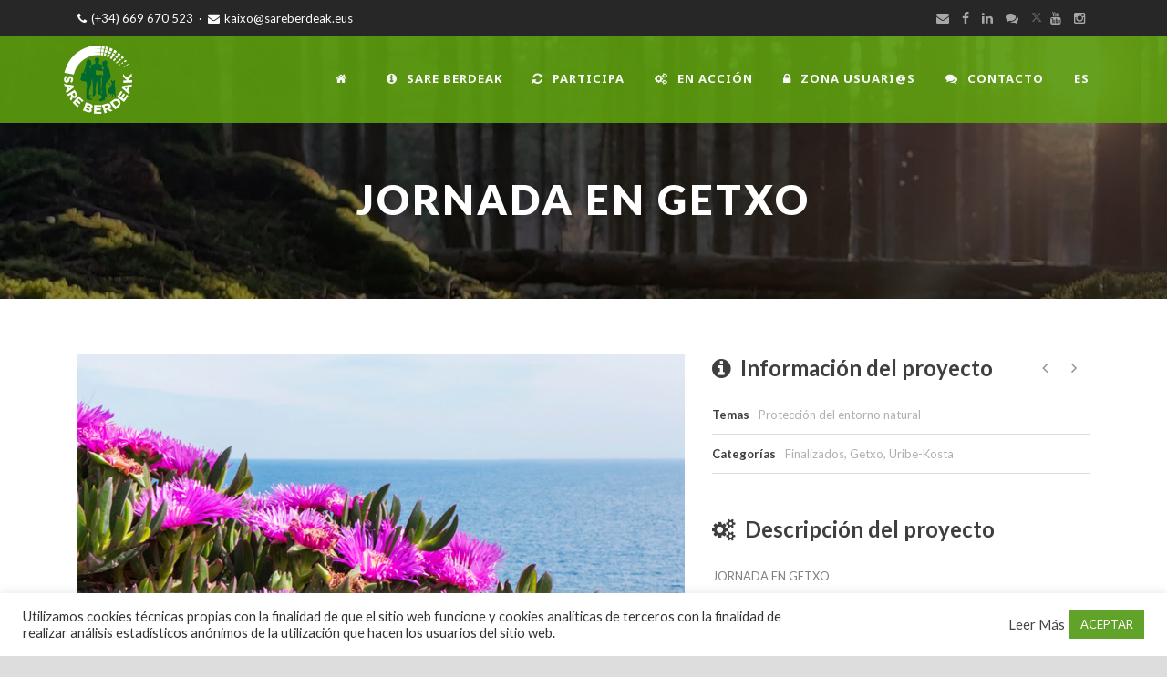

--- FILE ---
content_type: text/html; charset=UTF-8
request_url: https://www.sareberdeak.eus/proyectos_listado/jornada-en-getxo/
body_size: 17510
content:
<!DOCTYPE html>
<!--[if IE 7]><html class="ie ie7 ltie8 ltie9" lang="es-ES"><![endif]-->
<!--[if IE 8]><html class="ie ie8 ltie9" lang="es-ES"><![endif]-->
<!--[if !(IE 7) | !(IE 8)  ]><!-->
<html lang="es-ES">
<!--<![endif]-->

<head>
	<meta charset="UTF-8" />
	<meta name="viewport" content="initial-scale=1.0" />	
		
	<link rel="pingback" href="https://www.sareberdeak.eus/xmlrpc.php" />
	<title>JORNADA EN GETXO &#8211; Sare Berdeak</title>
<meta name='robots' content='max-image-preview:large' />
	<style>img:is([sizes="auto" i], [sizes^="auto," i]) { contain-intrinsic-size: 3000px 1500px }</style>
	<link rel="alternate" href="https://www.sareberdeak.eus/proyectos_listado/jornada-en-getxo/" hreflang="es" />
<link rel="alternate" href="https://www.sareberdeak.eus/eu/proyectos_listado/jardunaldia-getxon/" hreflang="eu" />
<link rel='dns-prefetch' href='//maps.google.com' />
<link rel='dns-prefetch' href='//fonts.googleapis.com' />
<link rel="alternate" type="application/rss+xml" title="Sare Berdeak &raquo; Feed" href="https://www.sareberdeak.eus/feed/" />
<link rel="alternate" type="application/rss+xml" title="Sare Berdeak &raquo; Feed de los comentarios" href="https://www.sareberdeak.eus/comments/feed/" />
<link rel="alternate" type="application/rss+xml" title="Sare Berdeak &raquo; Comentario JORNADA EN GETXO del feed" href="https://www.sareberdeak.eus/proyectos_listado/jornada-en-getxo/feed/" />
<script type="text/javascript">
/* <![CDATA[ */
window._wpemojiSettings = {"baseUrl":"https:\/\/s.w.org\/images\/core\/emoji\/16.0.1\/72x72\/","ext":".png","svgUrl":"https:\/\/s.w.org\/images\/core\/emoji\/16.0.1\/svg\/","svgExt":".svg","source":{"concatemoji":"https:\/\/www.sareberdeak.eus\/wp-includes\/js\/wp-emoji-release.min.js?ver=6.8.3"}};
/*! This file is auto-generated */
!function(s,n){var o,i,e;function c(e){try{var t={supportTests:e,timestamp:(new Date).valueOf()};sessionStorage.setItem(o,JSON.stringify(t))}catch(e){}}function p(e,t,n){e.clearRect(0,0,e.canvas.width,e.canvas.height),e.fillText(t,0,0);var t=new Uint32Array(e.getImageData(0,0,e.canvas.width,e.canvas.height).data),a=(e.clearRect(0,0,e.canvas.width,e.canvas.height),e.fillText(n,0,0),new Uint32Array(e.getImageData(0,0,e.canvas.width,e.canvas.height).data));return t.every(function(e,t){return e===a[t]})}function u(e,t){e.clearRect(0,0,e.canvas.width,e.canvas.height),e.fillText(t,0,0);for(var n=e.getImageData(16,16,1,1),a=0;a<n.data.length;a++)if(0!==n.data[a])return!1;return!0}function f(e,t,n,a){switch(t){case"flag":return n(e,"\ud83c\udff3\ufe0f\u200d\u26a7\ufe0f","\ud83c\udff3\ufe0f\u200b\u26a7\ufe0f")?!1:!n(e,"\ud83c\udde8\ud83c\uddf6","\ud83c\udde8\u200b\ud83c\uddf6")&&!n(e,"\ud83c\udff4\udb40\udc67\udb40\udc62\udb40\udc65\udb40\udc6e\udb40\udc67\udb40\udc7f","\ud83c\udff4\u200b\udb40\udc67\u200b\udb40\udc62\u200b\udb40\udc65\u200b\udb40\udc6e\u200b\udb40\udc67\u200b\udb40\udc7f");case"emoji":return!a(e,"\ud83e\udedf")}return!1}function g(e,t,n,a){var r="undefined"!=typeof WorkerGlobalScope&&self instanceof WorkerGlobalScope?new OffscreenCanvas(300,150):s.createElement("canvas"),o=r.getContext("2d",{willReadFrequently:!0}),i=(o.textBaseline="top",o.font="600 32px Arial",{});return e.forEach(function(e){i[e]=t(o,e,n,a)}),i}function t(e){var t=s.createElement("script");t.src=e,t.defer=!0,s.head.appendChild(t)}"undefined"!=typeof Promise&&(o="wpEmojiSettingsSupports",i=["flag","emoji"],n.supports={everything:!0,everythingExceptFlag:!0},e=new Promise(function(e){s.addEventListener("DOMContentLoaded",e,{once:!0})}),new Promise(function(t){var n=function(){try{var e=JSON.parse(sessionStorage.getItem(o));if("object"==typeof e&&"number"==typeof e.timestamp&&(new Date).valueOf()<e.timestamp+604800&&"object"==typeof e.supportTests)return e.supportTests}catch(e){}return null}();if(!n){if("undefined"!=typeof Worker&&"undefined"!=typeof OffscreenCanvas&&"undefined"!=typeof URL&&URL.createObjectURL&&"undefined"!=typeof Blob)try{var e="postMessage("+g.toString()+"("+[JSON.stringify(i),f.toString(),p.toString(),u.toString()].join(",")+"));",a=new Blob([e],{type:"text/javascript"}),r=new Worker(URL.createObjectURL(a),{name:"wpTestEmojiSupports"});return void(r.onmessage=function(e){c(n=e.data),r.terminate(),t(n)})}catch(e){}c(n=g(i,f,p,u))}t(n)}).then(function(e){for(var t in e)n.supports[t]=e[t],n.supports.everything=n.supports.everything&&n.supports[t],"flag"!==t&&(n.supports.everythingExceptFlag=n.supports.everythingExceptFlag&&n.supports[t]);n.supports.everythingExceptFlag=n.supports.everythingExceptFlag&&!n.supports.flag,n.DOMReady=!1,n.readyCallback=function(){n.DOMReady=!0}}).then(function(){return e}).then(function(){var e;n.supports.everything||(n.readyCallback(),(e=n.source||{}).concatemoji?t(e.concatemoji):e.wpemoji&&e.twemoji&&(t(e.twemoji),t(e.wpemoji)))}))}((window,document),window._wpemojiSettings);
/* ]]> */
</script>
<style id='wp-emoji-styles-inline-css' type='text/css'>

	img.wp-smiley, img.emoji {
		display: inline !important;
		border: none !important;
		box-shadow: none !important;
		height: 1em !important;
		width: 1em !important;
		margin: 0 0.07em !important;
		vertical-align: -0.1em !important;
		background: none !important;
		padding: 0 !important;
	}
</style>
<link rel='stylesheet' id='wp-block-library-css' href='https://www.sareberdeak.eus/wp-includes/css/dist/block-library/style.min.css?ver=6.8.3' type='text/css' media='all' />
<style id='classic-theme-styles-inline-css' type='text/css'>
/*! This file is auto-generated */
.wp-block-button__link{color:#fff;background-color:#32373c;border-radius:9999px;box-shadow:none;text-decoration:none;padding:calc(.667em + 2px) calc(1.333em + 2px);font-size:1.125em}.wp-block-file__button{background:#32373c;color:#fff;text-decoration:none}
</style>
<style id='global-styles-inline-css' type='text/css'>
:root{--wp--preset--aspect-ratio--square: 1;--wp--preset--aspect-ratio--4-3: 4/3;--wp--preset--aspect-ratio--3-4: 3/4;--wp--preset--aspect-ratio--3-2: 3/2;--wp--preset--aspect-ratio--2-3: 2/3;--wp--preset--aspect-ratio--16-9: 16/9;--wp--preset--aspect-ratio--9-16: 9/16;--wp--preset--color--black: #000000;--wp--preset--color--cyan-bluish-gray: #abb8c3;--wp--preset--color--white: #ffffff;--wp--preset--color--pale-pink: #f78da7;--wp--preset--color--vivid-red: #cf2e2e;--wp--preset--color--luminous-vivid-orange: #ff6900;--wp--preset--color--luminous-vivid-amber: #fcb900;--wp--preset--color--light-green-cyan: #7bdcb5;--wp--preset--color--vivid-green-cyan: #00d084;--wp--preset--color--pale-cyan-blue: #8ed1fc;--wp--preset--color--vivid-cyan-blue: #0693e3;--wp--preset--color--vivid-purple: #9b51e0;--wp--preset--gradient--vivid-cyan-blue-to-vivid-purple: linear-gradient(135deg,rgba(6,147,227,1) 0%,rgb(155,81,224) 100%);--wp--preset--gradient--light-green-cyan-to-vivid-green-cyan: linear-gradient(135deg,rgb(122,220,180) 0%,rgb(0,208,130) 100%);--wp--preset--gradient--luminous-vivid-amber-to-luminous-vivid-orange: linear-gradient(135deg,rgba(252,185,0,1) 0%,rgba(255,105,0,1) 100%);--wp--preset--gradient--luminous-vivid-orange-to-vivid-red: linear-gradient(135deg,rgba(255,105,0,1) 0%,rgb(207,46,46) 100%);--wp--preset--gradient--very-light-gray-to-cyan-bluish-gray: linear-gradient(135deg,rgb(238,238,238) 0%,rgb(169,184,195) 100%);--wp--preset--gradient--cool-to-warm-spectrum: linear-gradient(135deg,rgb(74,234,220) 0%,rgb(151,120,209) 20%,rgb(207,42,186) 40%,rgb(238,44,130) 60%,rgb(251,105,98) 80%,rgb(254,248,76) 100%);--wp--preset--gradient--blush-light-purple: linear-gradient(135deg,rgb(255,206,236) 0%,rgb(152,150,240) 100%);--wp--preset--gradient--blush-bordeaux: linear-gradient(135deg,rgb(254,205,165) 0%,rgb(254,45,45) 50%,rgb(107,0,62) 100%);--wp--preset--gradient--luminous-dusk: linear-gradient(135deg,rgb(255,203,112) 0%,rgb(199,81,192) 50%,rgb(65,88,208) 100%);--wp--preset--gradient--pale-ocean: linear-gradient(135deg,rgb(255,245,203) 0%,rgb(182,227,212) 50%,rgb(51,167,181) 100%);--wp--preset--gradient--electric-grass: linear-gradient(135deg,rgb(202,248,128) 0%,rgb(113,206,126) 100%);--wp--preset--gradient--midnight: linear-gradient(135deg,rgb(2,3,129) 0%,rgb(40,116,252) 100%);--wp--preset--font-size--small: 13px;--wp--preset--font-size--medium: 20px;--wp--preset--font-size--large: 36px;--wp--preset--font-size--x-large: 42px;--wp--preset--spacing--20: 0.44rem;--wp--preset--spacing--30: 0.67rem;--wp--preset--spacing--40: 1rem;--wp--preset--spacing--50: 1.5rem;--wp--preset--spacing--60: 2.25rem;--wp--preset--spacing--70: 3.38rem;--wp--preset--spacing--80: 5.06rem;--wp--preset--shadow--natural: 6px 6px 9px rgba(0, 0, 0, 0.2);--wp--preset--shadow--deep: 12px 12px 50px rgba(0, 0, 0, 0.4);--wp--preset--shadow--sharp: 6px 6px 0px rgba(0, 0, 0, 0.2);--wp--preset--shadow--outlined: 6px 6px 0px -3px rgba(255, 255, 255, 1), 6px 6px rgba(0, 0, 0, 1);--wp--preset--shadow--crisp: 6px 6px 0px rgba(0, 0, 0, 1);}:where(.is-layout-flex){gap: 0.5em;}:where(.is-layout-grid){gap: 0.5em;}body .is-layout-flex{display: flex;}.is-layout-flex{flex-wrap: wrap;align-items: center;}.is-layout-flex > :is(*, div){margin: 0;}body .is-layout-grid{display: grid;}.is-layout-grid > :is(*, div){margin: 0;}:where(.wp-block-columns.is-layout-flex){gap: 2em;}:where(.wp-block-columns.is-layout-grid){gap: 2em;}:where(.wp-block-post-template.is-layout-flex){gap: 1.25em;}:where(.wp-block-post-template.is-layout-grid){gap: 1.25em;}.has-black-color{color: var(--wp--preset--color--black) !important;}.has-cyan-bluish-gray-color{color: var(--wp--preset--color--cyan-bluish-gray) !important;}.has-white-color{color: var(--wp--preset--color--white) !important;}.has-pale-pink-color{color: var(--wp--preset--color--pale-pink) !important;}.has-vivid-red-color{color: var(--wp--preset--color--vivid-red) !important;}.has-luminous-vivid-orange-color{color: var(--wp--preset--color--luminous-vivid-orange) !important;}.has-luminous-vivid-amber-color{color: var(--wp--preset--color--luminous-vivid-amber) !important;}.has-light-green-cyan-color{color: var(--wp--preset--color--light-green-cyan) !important;}.has-vivid-green-cyan-color{color: var(--wp--preset--color--vivid-green-cyan) !important;}.has-pale-cyan-blue-color{color: var(--wp--preset--color--pale-cyan-blue) !important;}.has-vivid-cyan-blue-color{color: var(--wp--preset--color--vivid-cyan-blue) !important;}.has-vivid-purple-color{color: var(--wp--preset--color--vivid-purple) !important;}.has-black-background-color{background-color: var(--wp--preset--color--black) !important;}.has-cyan-bluish-gray-background-color{background-color: var(--wp--preset--color--cyan-bluish-gray) !important;}.has-white-background-color{background-color: var(--wp--preset--color--white) !important;}.has-pale-pink-background-color{background-color: var(--wp--preset--color--pale-pink) !important;}.has-vivid-red-background-color{background-color: var(--wp--preset--color--vivid-red) !important;}.has-luminous-vivid-orange-background-color{background-color: var(--wp--preset--color--luminous-vivid-orange) !important;}.has-luminous-vivid-amber-background-color{background-color: var(--wp--preset--color--luminous-vivid-amber) !important;}.has-light-green-cyan-background-color{background-color: var(--wp--preset--color--light-green-cyan) !important;}.has-vivid-green-cyan-background-color{background-color: var(--wp--preset--color--vivid-green-cyan) !important;}.has-pale-cyan-blue-background-color{background-color: var(--wp--preset--color--pale-cyan-blue) !important;}.has-vivid-cyan-blue-background-color{background-color: var(--wp--preset--color--vivid-cyan-blue) !important;}.has-vivid-purple-background-color{background-color: var(--wp--preset--color--vivid-purple) !important;}.has-black-border-color{border-color: var(--wp--preset--color--black) !important;}.has-cyan-bluish-gray-border-color{border-color: var(--wp--preset--color--cyan-bluish-gray) !important;}.has-white-border-color{border-color: var(--wp--preset--color--white) !important;}.has-pale-pink-border-color{border-color: var(--wp--preset--color--pale-pink) !important;}.has-vivid-red-border-color{border-color: var(--wp--preset--color--vivid-red) !important;}.has-luminous-vivid-orange-border-color{border-color: var(--wp--preset--color--luminous-vivid-orange) !important;}.has-luminous-vivid-amber-border-color{border-color: var(--wp--preset--color--luminous-vivid-amber) !important;}.has-light-green-cyan-border-color{border-color: var(--wp--preset--color--light-green-cyan) !important;}.has-vivid-green-cyan-border-color{border-color: var(--wp--preset--color--vivid-green-cyan) !important;}.has-pale-cyan-blue-border-color{border-color: var(--wp--preset--color--pale-cyan-blue) !important;}.has-vivid-cyan-blue-border-color{border-color: var(--wp--preset--color--vivid-cyan-blue) !important;}.has-vivid-purple-border-color{border-color: var(--wp--preset--color--vivid-purple) !important;}.has-vivid-cyan-blue-to-vivid-purple-gradient-background{background: var(--wp--preset--gradient--vivid-cyan-blue-to-vivid-purple) !important;}.has-light-green-cyan-to-vivid-green-cyan-gradient-background{background: var(--wp--preset--gradient--light-green-cyan-to-vivid-green-cyan) !important;}.has-luminous-vivid-amber-to-luminous-vivid-orange-gradient-background{background: var(--wp--preset--gradient--luminous-vivid-amber-to-luminous-vivid-orange) !important;}.has-luminous-vivid-orange-to-vivid-red-gradient-background{background: var(--wp--preset--gradient--luminous-vivid-orange-to-vivid-red) !important;}.has-very-light-gray-to-cyan-bluish-gray-gradient-background{background: var(--wp--preset--gradient--very-light-gray-to-cyan-bluish-gray) !important;}.has-cool-to-warm-spectrum-gradient-background{background: var(--wp--preset--gradient--cool-to-warm-spectrum) !important;}.has-blush-light-purple-gradient-background{background: var(--wp--preset--gradient--blush-light-purple) !important;}.has-blush-bordeaux-gradient-background{background: var(--wp--preset--gradient--blush-bordeaux) !important;}.has-luminous-dusk-gradient-background{background: var(--wp--preset--gradient--luminous-dusk) !important;}.has-pale-ocean-gradient-background{background: var(--wp--preset--gradient--pale-ocean) !important;}.has-electric-grass-gradient-background{background: var(--wp--preset--gradient--electric-grass) !important;}.has-midnight-gradient-background{background: var(--wp--preset--gradient--midnight) !important;}.has-small-font-size{font-size: var(--wp--preset--font-size--small) !important;}.has-medium-font-size{font-size: var(--wp--preset--font-size--medium) !important;}.has-large-font-size{font-size: var(--wp--preset--font-size--large) !important;}.has-x-large-font-size{font-size: var(--wp--preset--font-size--x-large) !important;}
:where(.wp-block-post-template.is-layout-flex){gap: 1.25em;}:where(.wp-block-post-template.is-layout-grid){gap: 1.25em;}
:where(.wp-block-columns.is-layout-flex){gap: 2em;}:where(.wp-block-columns.is-layout-grid){gap: 2em;}
:root :where(.wp-block-pullquote){font-size: 1.5em;line-height: 1.6;}
</style>
<link rel='stylesheet' id='contact-form-7-css' href='https://www.sareberdeak.eus/wp-content/plugins/contact-form-7/includes/css/styles.css?ver=6.1.2' type='text/css' media='all' />
<link rel='stylesheet' id='cookie-law-info-css' href='https://www.sareberdeak.eus/wp-content/plugins/cookie-law-info/legacy/public/css/cookie-law-info-public.css?ver=3.3.5' type='text/css' media='all' />
<link rel='stylesheet' id='cookie-law-info-gdpr-css' href='https://www.sareberdeak.eus/wp-content/plugins/cookie-law-info/legacy/public/css/cookie-law-info-gdpr.css?ver=3.3.5' type='text/css' media='all' />
<link rel='stylesheet' id='scroll-top-css-css' href='https://www.sareberdeak.eus/wp-content/plugins/scroll-top/assets/css/scroll-top.css?ver=1.5.5' type='text/css' media='all' />
<link rel='stylesheet' id='theme-my-login-css' href='https://www.sareberdeak.eus/wp-content/plugins/theme-my-login/assets/styles/theme-my-login.min.css?ver=7.1.14' type='text/css' media='all' />
<link rel='stylesheet' id='wpgmp-frontend-css' href='https://www.sareberdeak.eus/wp-content/plugins/wp-google-map-plugin/assets/css/wpgmp_all_frontend.css?ver=4.8.5' type='text/css' media='all' />
<link rel='stylesheet' id='hide-admin-bar-based-on-user-roles-css' href='https://www.sareberdeak.eus/wp-content/plugins/hide-admin-bar-based-on-user-roles/public/css/hide-admin-bar-based-on-user-roles-public.css?ver=6.0.4' type='text/css' media='all' />
<link rel='stylesheet' id='style-css' href='https://www.sareberdeak.eus/wp-content/themes/greennature/style.css?ver=6.8.3' type='text/css' media='all' />
<link rel='stylesheet' id='Lato-google-font-css' href='https://fonts.googleapis.com/css?family=Lato%3A100%2C100italic%2C300%2C300italic%2Cregular%2Citalic%2C700%2C700italic%2C900%2C900italic&#038;subset=latin&#038;ver=6.8.3' type='text/css' media='all' />
<link rel='stylesheet' id='Noto-Sans-google-font-css' href='https://fonts.googleapis.com/css?family=Noto+Sans%3Aregular%2Citalic%2C700%2C700italic&#038;subset=greek%2Ccyrillic-ext%2Ccyrillic%2Clatin%2Clatin-ext%2Cvietnamese%2Cgreek-ext&#038;ver=6.8.3' type='text/css' media='all' />
<link rel='stylesheet' id='Merriweather-google-font-css' href='https://fonts.googleapis.com/css?family=Merriweather%3A300%2C300italic%2Cregular%2Citalic%2C700%2C700italic%2C900%2C900italic&#038;subset=latin%2Clatin-ext&#038;ver=6.8.3' type='text/css' media='all' />
<link rel='stylesheet' id='Mystery-Quest-google-font-css' href='https://fonts.googleapis.com/css?family=Mystery+Quest%3Aregular&#038;subset=latin%2Clatin-ext&#038;ver=6.8.3' type='text/css' media='all' />
<link rel='stylesheet' id='superfish-css' href='https://www.sareberdeak.eus/wp-content/themes/greennature/plugins/superfish/css/superfish.css?ver=6.8.3' type='text/css' media='all' />
<link rel='stylesheet' id='dlmenu-css' href='https://www.sareberdeak.eus/wp-content/themes/greennature/plugins/dl-menu/component.css?ver=6.8.3' type='text/css' media='all' />
<link rel='stylesheet' id='font-awesome-css' href='https://www.sareberdeak.eus/wp-content/themes/greennature/plugins/font-awesome-new/css/font-awesome.min.css?ver=6.8.3' type='text/css' media='all' />
<link rel='stylesheet' id='elegant-font-css' href='https://www.sareberdeak.eus/wp-content/themes/greennature/plugins/elegant-font/style.css?ver=6.8.3' type='text/css' media='all' />
<link rel='stylesheet' id='jquery-fancybox-css' href='https://www.sareberdeak.eus/wp-content/themes/greennature/plugins/fancybox/jquery.fancybox.css?ver=6.8.3' type='text/css' media='all' />
<link rel='stylesheet' id='greennature-flexslider-css' href='https://www.sareberdeak.eus/wp-content/themes/greennature/plugins/flexslider/flexslider.css?ver=6.8.3' type='text/css' media='all' />
<link rel='stylesheet' id='style-responsive-css' href='https://www.sareberdeak.eus/wp-content/themes/greennature/stylesheet/style-responsive.css?ver=6.8.3' type='text/css' media='all' />
<link rel='stylesheet' id='style-custom-css' href='https://www.sareberdeak.eus/wp-content/themes/greennature/stylesheet/style-custom.css?ver=6.8.3' type='text/css' media='all' />
<link rel='stylesheet' id='newsletter-css' href='https://www.sareberdeak.eus/wp-content/plugins/newsletter/style.css?ver=9.0.2' type='text/css' media='all' />
<link rel='stylesheet' id='ms-main-css' href='https://www.sareberdeak.eus/wp-content/plugins/masterslider/public/assets/css/masterslider.main.css?ver=3.7.12' type='text/css' media='all' />
<link rel='stylesheet' id='ms-custom-css' href='https://www.sareberdeak.eus/wp-content/uploads/masterslider/custom.css?ver=7.5' type='text/css' media='all' />
<script type="text/javascript" src="https://www.sareberdeak.eus/wp-includes/js/jquery/jquery.min.js?ver=3.7.1" id="jquery-core-js"></script>
<script type="text/javascript" src="https://www.sareberdeak.eus/wp-includes/js/jquery/jquery-migrate.min.js?ver=3.4.1" id="jquery-migrate-js"></script>
<script type="text/javascript" id="cookie-law-info-js-extra">
/* <![CDATA[ */
var Cli_Data = {"nn_cookie_ids":[],"cookielist":[],"non_necessary_cookies":[],"ccpaEnabled":"","ccpaRegionBased":"","ccpaBarEnabled":"","strictlyEnabled":["necessary","obligatoire"],"ccpaType":"gdpr","js_blocking":"1","custom_integration":"","triggerDomRefresh":"","secure_cookies":""};
var cli_cookiebar_settings = {"animate_speed_hide":"500","animate_speed_show":"500","background":"#FFF","border":"#b1a6a6c2","border_on":"","button_1_button_colour":"#61a229","button_1_button_hover":"#4e8221","button_1_link_colour":"#fff","button_1_as_button":"1","button_1_new_win":"","button_2_button_colour":"#333","button_2_button_hover":"#292929","button_2_link_colour":"#444","button_2_as_button":"","button_2_hidebar":"","button_3_button_colour":"#3566bb","button_3_button_hover":"#2a5296","button_3_link_colour":"#fff","button_3_as_button":"1","button_3_new_win":"","button_4_button_colour":"#000","button_4_button_hover":"#000000","button_4_link_colour":"#333333","button_4_as_button":"","button_7_button_colour":"#61a229","button_7_button_hover":"#4e8221","button_7_link_colour":"#fff","button_7_as_button":"1","button_7_new_win":"","font_family":"inherit","header_fix":"","notify_animate_hide":"1","notify_animate_show":"","notify_div_id":"#cookie-law-info-bar","notify_position_horizontal":"right","notify_position_vertical":"bottom","scroll_close":"","scroll_close_reload":"","accept_close_reload":"","reject_close_reload":"","showagain_tab":"","showagain_background":"#fff","showagain_border":"#000","showagain_div_id":"#cookie-law-info-again","showagain_x_position":"100px","text":"#333333","show_once_yn":"","show_once":"10000","logging_on":"","as_popup":"","popup_overlay":"1","bar_heading_text":"","cookie_bar_as":"banner","popup_showagain_position":"bottom-right","widget_position":"left"};
var log_object = {"ajax_url":"https:\/\/www.sareberdeak.eus\/wp-admin\/admin-ajax.php"};
/* ]]> */
</script>
<script type="text/javascript" src="https://www.sareberdeak.eus/wp-content/plugins/cookie-law-info/legacy/public/js/cookie-law-info-public.js?ver=3.3.5" id="cookie-law-info-js"></script>
<script type="text/javascript" src="https://www.sareberdeak.eus/wp-content/plugins/hide-admin-bar-based-on-user-roles/public/js/hide-admin-bar-based-on-user-roles-public.js?ver=6.0.4" id="hide-admin-bar-based-on-user-roles-js"></script>
<script type="text/javascript" src="https://www.sareberdeak.eus/wp-content/themes/greennature/my-front-js.js?ver=6.8.3" id="project_selects-js"></script>
<link rel="https://api.w.org/" href="https://www.sareberdeak.eus/wp-json/" /><link rel="EditURI" type="application/rsd+xml" title="RSD" href="https://www.sareberdeak.eus/xmlrpc.php?rsd" />
<meta name="generator" content="WordPress 6.8.3" />
<link rel="canonical" href="https://www.sareberdeak.eus/proyectos_listado/jornada-en-getxo/" />
<link rel='shortlink' href='https://www.sareberdeak.eus/?p=9434' />
<link rel="alternate" title="oEmbed (JSON)" type="application/json+oembed" href="https://www.sareberdeak.eus/wp-json/oembed/1.0/embed?url=https%3A%2F%2Fwww.sareberdeak.eus%2Fproyectos_listado%2Fjornada-en-getxo%2F" />
<link rel="alternate" title="oEmbed (XML)" type="text/xml+oembed" href="https://www.sareberdeak.eus/wp-json/oembed/1.0/embed?url=https%3A%2F%2Fwww.sareberdeak.eus%2Fproyectos_listado%2Fjornada-en-getxo%2F&#038;format=xml" />
<script>var ms_grabbing_curosr='https://www.sareberdeak.eus/wp-content/plugins/masterslider/public/assets/css/common/grabbing.cur',ms_grab_curosr='https://www.sareberdeak.eus/wp-content/plugins/masterslider/public/assets/css/common/grab.cur';</script>
<meta name="generator" content="MasterSlider 3.7.12 - Responsive Touch Image Slider" />
<!-- Scroll To Top -->
<style id="scrolltop-custom-style">
		#scrollUp {border-radius:50%;opacity:0.7;bottom:20px;right:20px;background:#8c8c8c;;}
		#scrollUp:hover{opacity:1;}
        .top-icon{stroke:#ffffff;}
        @media (max-width: 567px) { #scrollUp { display: none !important; } };
		.scroll-top i { margin-right: 0px !important; }
		</style>
<!-- End Scroll Top - https://wordpress.org/plugins/scroll-top/ -->
<!-- load the script for older ie version -->
<!--[if lt IE 9]>
<script src="https://www.sareberdeak.eus/wp-content/themes/greennature/javascript/html5.js" type="text/javascript"></script>
<script src="https://www.sareberdeak.eus/wp-content/themes/greennature/plugins/easy-pie-chart/excanvas.js" type="text/javascript"></script>
<![endif]-->
<style type="text/css">.recentcomments a{display:inline !important;padding:0 !important;margin:0 !important;}</style><link rel="icon" href="https://www.sareberdeak.eus/wp-content/uploads/2021/03/cropped-icon-32x32.png" sizes="32x32" />
<link rel="icon" href="https://www.sareberdeak.eus/wp-content/uploads/2021/03/cropped-icon-192x192.png" sizes="192x192" />
<link rel="apple-touch-icon" href="https://www.sareberdeak.eus/wp-content/uploads/2021/03/cropped-icon-180x180.png" />
<meta name="msapplication-TileImage" content="https://www.sareberdeak.eus/wp-content/uploads/2021/03/cropped-icon-270x270.png" />
		<style type="text/css" id="wp-custom-css">
			.top-social-wrapper .social-icon a {
	color: #fcfcfc !important;
}

#titulo-newsletter h3 {
       color: #ffffff !important;
}

#fullwidth-bck {
       background-size: cover !important;
}


#fullwidth-bck2 {
       background-size: cover !important;
}

.wpcf7-select {
       border: none;
       background-color: #f5f5f5;
       color: #797979;
       padding: 16px;
}

.column-service-title {
      color: #3f3f3f;
}

.column-service-icon i {
      color: #3f3f3f !important;
}

.column-service-icon {
      width: 26px;
      height: 26px;
      font-size: 21px !important;
      padding: 10px;
      line-height: 20px !important;
      text-align: center;
      margin: 0px auto;
      border: 1px solid #333333;
      -moz-border-radius: 50%;
      -webkit-border-radius: 50%;
      border-radius: 50%;
}

.tml .tml-field {
   height: 16px;
   padding: 19px 19px;
   width: 100%;
   font-size: 13px;
}

.tml-button {
appearance: none;
background-color: rgb(93, 194, 105);
border-bottom-color: rgb(75, 158, 85);
border-bottom-left-radius: 3px;
border-bottom-right-radius: 3px;
border-bottom-style: none;
border-bottom-width: 0px;
border-image-outset: 0;
border-image-repeat: stretch;
border-image-slice: 100%;
border-image-source: none;
border-image-width: 1;
border-left-color: rgb(75, 158, 85);
border-left-style: none;
border-left-width: 0px;
border-right-color: rgb(75, 158, 85);
border-right-style: none;
border-right-width: 0px;
border-top-color: rgb(75, 158, 85);
border-top-left-radius: 3px;
border-top-right-radius: 3px;
border-top-style: none;
border-top-width: 0px;
color: rgb(255, 255, 255);
cursor: pointer;
display: inline-block;
font-family: "Lato";
font-size: 13px;
font-weight: 800;
letter-spacing: 2px;
line-height: normal;
margin-bottom: 15px;
margin-left: 0px;
margin-right: 15px;
margin-top: 0px;
outline-color: rgb(255, 255, 255);
outline-style: none;
outline-width: 0px;
padding-bottom: 20px;
padding-left: 20px;
padding-right: 20px;
padding-top: 20px;
text-transform: uppercase;
vertical-align: middle;
width: 100%;
}

#temas_home .greennature-box-with-icon-item {
    min-height: 140px;
}

#temas_landing .greennature-box-with-icon-item {
    min-height: 250px;
}

.greennature-process-icon {
    border-color: #5dc269 !important;
}

.greennature-process-icon i {
    color: #5dc269 !important;
}

.greennature-classic-portfolio .portfolio-thumbnail img {
    height: 300px;
}

.portfolio-destacado {
	background: #f5f5f5;
	padding-right: 0px !important;
	border-radius: 5px;
	color: rgb(88, 88, 88);
	-webkit-box-shadow: 3px 3px 5px 0px rgba(0,0,0,0.25);
	-moz-box-shadow: 3px 3px 5px 0px rgba(0,0,0,0.25);
	box-shadow: 3px 3px 5px 0px rgba(0,0,0,0.25);
}

.portfolio-destacado .portfolio-classic-content {
	padding: 0px 20px 10px 20px;
}


.boton-destacado {
	margin: 0px !important;
	padding: 5px !important;
	color: #ffffff !important;
}

.fa-stumbleupon::before {
  content: "\f086" !important;
}		</style>
		</head>

<body class="wp-singular portfolio-template-default single single-portfolio postid-9434 wp-theme-greennature _masterslider _msp_version_3.7.12">
<div class="body-wrapper  float-menu" data-home="https://www.sareberdeak.eus/" >
		<header class="greennature-header-wrapper header-style-5-wrapper greennature-header-with-top-bar">
		<!-- top navigation -->
				<div class="top-navigation-wrapper">
			<div class="top-navigation-container container">
				<div class="top-navigation-left">
					<div class="top-navigation-left-text">
					<a href="tel:(+34) 669 670 523"><i class="fa fa-phone"></i>(+34) 669 670 523</a>  ·  <a href="mailto:kaixo@sareberdeak.eus"><i class="fa fa-envelope"></i>kaixo@sareberdeak.eus</a>					</div>
				</div>
				<div class="top-navigation-right">
					<div class="top-social-wrapper">
						<div class="social-icon">
<a href="mailto:kaixo@sareberdeak.eus" target="_blank" >
<i class="fa fa-envelope" ></i></a>
</div>
<div class="social-icon">
<a href="https://www.facebook.com/Sare-Berdeak-106939014784763/" target="_blank" >
<i class="fa fa-facebook" ></i></a>
</div>
<div class="social-icon">
<a href="https://www.linkedin.com/company/sare-berdeak/" target="_blank" >
<i class="fa fa-linkedin" ></i></a>
</div>
<div class="social-icon">
<a href="https://discord.gg/HEPaTBS" target="_blank" >
<i class="fa fa-stumbleupon" ></i></a>
</div>
<div class="social-icon">
<a href="https://twitter.com/Sberdeak" target="_blank" >
<svg width="12"  xmlns="http://www.w3.org/2000/svg" viewBox="0 0 512 512"><!--!Font Awesome Free 6.5.1 by @fontawesome - https://fontawesome.com License - https://fontawesome.com/license/free Copyright 2024 Fonticons, Inc.--><path d="M389.2 48h70.6L305.6 224.2 487 464H345L233.7 318.6 106.5 464H35.8L200.7 275.5 26.8 48H172.4L272.9 180.9 389.2 48zM364.4 421.8h39.1L151.1 88h-42L364.4 421.8z"/></svg></a>
</div>
<div class="social-icon">
<a href="https://www.youtube.com/channel/UChAdliDEgtrZMKIkyViLU7Q" target="_blank" >
<i class="fa fa-youtube" ></i></a>
</div>
<div class="social-icon">
<a href="https://www.instagram.com/Sare_Berdeak/" target="_blank" >
<i class="fa fa-instagram" ></i></a>
</div>
<div class="clear"></div>					</div>	
				</div>
				<div class="clear"></div>
			</div>
		</div>
				<div id="greennature-header-substitute" ></div>
		<div class="greennature-header-inner header-inner-header-style-5">
			<div class="greennature-header-container container">
				<div class="greennature-header-inner-overlay"></div>
				<!-- logo -->
<div class="greennature-logo">
	<div class="greennature-logo-inner">
		<a href="https://www.sareberdeak.eus/" >
			<img src="https://www.sareberdeak.eus/wp-content/uploads/2021/03/logo.png" alt="" width="512" height="512" />		</a>
	</div>
	<div class="greennature-responsive-navigation dl-menuwrapper" id="greennature-responsive-navigation" ><button class="dl-trigger">Open Menu</button><ul id="menu-main-menu" class="dl-menu greennature-main-mobile-menu"><li id="menu-item-7003" class="menu-item menu-item-type-post_type menu-item-object-page menu-item-home menu-item-7003"><a href="https://www.sareberdeak.eus/" data-ps2id-api="true"><i class="fa fa-home" style="padding-left: 15px;"></i></a></li>
<li id="menu-item-6035" class="menu-item menu-item-type-custom menu-item-object-custom menu-item-has-children menu-item-6035"><a href="#" data-ps2id-api="true">Sare Berdeak</a>
<ul class="dl-submenu">
	<li id="menu-item-6139" class="menu-item menu-item-type-post_type menu-item-object-page menu-item-6139"><a href="https://www.sareberdeak.eus/que-es-sare-berdeak/" data-ps2id-api="true">¿Qué es Sare Berdeak?</a></li>
	<li id="menu-item-6200" class="menu-item menu-item-type-post_type menu-item-object-page menu-item-6200"><a href="https://www.sareberdeak.eus/que-puedo-hacer/" data-ps2id-api="true">¿Qué puedo hacer?</a></li>
	<li id="menu-item-6337" class="menu-item menu-item-type-post_type menu-item-object-page menu-item-6337"><a href="https://www.sareberdeak.eus/entidades-implicadas/" data-ps2id-api="true">Entidades implicadas</a></li>
</ul>
</li>
<li id="menu-item-6256" class="menu-item menu-item-type-post_type menu-item-object-page menu-item-6256"><a href="https://www.sareberdeak.eus/participa/" data-ps2id-api="true">Participa</a></li>
<li id="menu-item-6377" class="menu-item menu-item-type-post_type menu-item-object-page menu-item-6377"><a href="https://www.sareberdeak.eus/proyectos/" data-ps2id-api="true">En Acción</a></li>
<li id="menu-item-7168" class="menu-item menu-item-type-post_type menu-item-object-page menu-item-has-children menu-item-7168"><a href="https://www.sareberdeak.eus/zona-usuarios/" data-ps2id-api="true">Zona usuari@s</a>
<ul class="dl-submenu">
	<li id="menu-item-6391" class="menu-item menu-item-type-post_type menu-item-object-page menu-item-6391"><a href="https://www.sareberdeak.eus/recursos-digitales/" data-ps2id-api="true">Recursos digitales</a></li>
	<li id="menu-item-7076" class="menu-item menu-item-type-post_type menu-item-object-page menu-item-has-children menu-item-7076"><a href="https://www.sareberdeak.eus/que-puedo-hacer-2/" data-ps2id-api="true">¿Qué puedo hacer?</a>
	<ul class="dl-submenu">
		<li id="menu-item-6474" class="menu-item menu-item-type-post_type menu-item-object-page menu-item-6474"><a href="https://www.sareberdeak.eus/residuos/" data-ps2id-api="true">Residuos</a></li>
		<li id="menu-item-6530" class="menu-item menu-item-type-post_type menu-item-object-page menu-item-6530"><a href="https://www.sareberdeak.eus/consumo-responsable/" data-ps2id-api="true">Consumo responsable</a></li>
		<li id="menu-item-6544" class="menu-item menu-item-type-post_type menu-item-object-page menu-item-6544"><a href="https://www.sareberdeak.eus/alimentacion-saludable/" data-ps2id-api="true">Alimentación saludable</a></li>
		<li id="menu-item-6556" class="menu-item menu-item-type-post_type menu-item-object-page menu-item-6556"><a href="https://www.sareberdeak.eus/agua/" data-ps2id-api="true">Agua</a></li>
		<li id="menu-item-6562" class="menu-item menu-item-type-post_type menu-item-object-page menu-item-6562"><a href="https://www.sareberdeak.eus/energia/" data-ps2id-api="true">Energía</a></li>
		<li id="menu-item-6570" class="menu-item menu-item-type-post_type menu-item-object-page menu-item-6570"><a href="https://www.sareberdeak.eus/movilidad/" data-ps2id-api="true">Movilidad</a></li>
		<li id="menu-item-6578" class="menu-item menu-item-type-post_type menu-item-object-page menu-item-6578"><a href="https://www.sareberdeak.eus/proteccion-del-entorno-natural/" data-ps2id-api="true">Protección del entorno natural</a></li>
		<li id="menu-item-7949" class="menu-item menu-item-type-post_type menu-item-object-page menu-item-7949"><a href="https://www.sareberdeak.eus/cambio-climatico/" data-ps2id-api="true">Cambio climático</a></li>
	</ul>
</li>
	<li id="menu-item-6470" class="menu-item menu-item-type-post_type menu-item-object-page menu-item-6470"><a href="https://www.sareberdeak.eus/propuesta-de-proyecto/" data-ps2id-api="true">Propuesta de proyecto</a></li>
</ul>
</li>
<li id="menu-item-6239" class="menu-item menu-item-type-post_type menu-item-object-page menu-item-6239"><a href="https://www.sareberdeak.eus/contacto/" data-ps2id-api="true">Contacto</a></li>
<li id="menu-item-6816" class="pll-parent-menu-item menu-item menu-item-type-custom menu-item-object-custom current-menu-parent menu-item-has-children menu-item-6816"><a href="#pll_switcher" data-ps2id-api="true">ES</a>
<ul class="dl-submenu">
	<li id="menu-item-6816-es" class="lang-item lang-item-60 lang-item-es current-lang lang-item-first menu-item menu-item-type-custom menu-item-object-custom menu-item-6816-es"><a href="https://www.sareberdeak.eus/proyectos_listado/jornada-en-getxo/" data-ps2id-api="true" hreflang="es-ES" lang="es-ES">ES</a></li>
	<li id="menu-item-6816-eu" class="lang-item lang-item-63 lang-item-eu menu-item menu-item-type-custom menu-item-object-custom menu-item-6816-eu"><a href="https://www.sareberdeak.eus/eu/proyectos_listado/jardunaldia-getxon/" data-ps2id-api="true" hreflang="eu" lang="eu">EUS</a></li>
</ul>
</li>
</ul></div></div>

				<!-- navigation -->
				<div class="greennature-navigation-wrapper"><nav class="greennature-navigation" id="greennature-main-navigation" ><ul id="menu-main-menu-1" class="sf-menu greennature-main-menu"><li  class="menu-item menu-item-type-post_type menu-item-object-page menu-item-home menu-item-7003menu-item menu-item-type-post_type menu-item-object-page menu-item-home menu-item-7003 greennature-normal-menu"><a href="https://www.sareberdeak.eus/" data-ps2id-api="true"><i class="fa fa-home" style="padding-left: 15px;"></i></a></li>
<li  class="menu-item menu-item-type-custom menu-item-object-custom menu-item-has-children menu-item-6035menu-item menu-item-type-custom menu-item-object-custom menu-item-has-children menu-item-6035 greennature-normal-menu"><a href="#" class="sf-with-ul-pre" data-ps2id-api="true"><i class="fa fa-info-circle"></i>Sare Berdeak</a>
<ul class="sub-menu">
	<li  class="menu-item menu-item-type-post_type menu-item-object-page menu-item-6139"><a href="https://www.sareberdeak.eus/que-es-sare-berdeak/" data-ps2id-api="true">¿Qué es Sare Berdeak?</a></li>
	<li  class="menu-item menu-item-type-post_type menu-item-object-page menu-item-6200"><a href="https://www.sareberdeak.eus/que-puedo-hacer/" data-ps2id-api="true">¿Qué puedo hacer?</a></li>
	<li  class="menu-item menu-item-type-post_type menu-item-object-page menu-item-6337"><a href="https://www.sareberdeak.eus/entidades-implicadas/" data-ps2id-api="true">Entidades implicadas</a></li>
</ul>
</li>
<li  class="menu-item menu-item-type-post_type menu-item-object-page menu-item-6256menu-item menu-item-type-post_type menu-item-object-page menu-item-6256 greennature-normal-menu"><a href="https://www.sareberdeak.eus/participa/" data-ps2id-api="true"><i class="fa fa-refresh"></i>Participa</a></li>
<li  class="menu-item menu-item-type-post_type menu-item-object-page menu-item-6377menu-item menu-item-type-post_type menu-item-object-page menu-item-6377 greennature-normal-menu"><a href="https://www.sareberdeak.eus/proyectos/" data-ps2id-api="true"><i class="fa fa-cogs"></i>En Acción</a></li>
<li  class="menu-item menu-item-type-post_type menu-item-object-page menu-item-has-children menu-item-7168menu-item menu-item-type-post_type menu-item-object-page menu-item-has-children menu-item-7168 greennature-normal-menu"><a href="https://www.sareberdeak.eus/zona-usuarios/" class="sf-with-ul-pre" data-ps2id-api="true"><i class="fa fa-lock"></i>Zona usuari@s</a>
<ul class="sub-menu">
	<li  class="menu-item menu-item-type-post_type menu-item-object-page menu-item-6391"><a href="https://www.sareberdeak.eus/recursos-digitales/" data-ps2id-api="true">Recursos digitales</a></li>
	<li  class="menu-item menu-item-type-post_type menu-item-object-page menu-item-has-children menu-item-7076"><a href="https://www.sareberdeak.eus/que-puedo-hacer-2/" class="sf-with-ul-pre" data-ps2id-api="true">¿Qué puedo hacer?</a>
	<ul class="sub-menu">
		<li  class="menu-item menu-item-type-post_type menu-item-object-page menu-item-6474"><a href="https://www.sareberdeak.eus/residuos/" data-ps2id-api="true">Residuos</a></li>
		<li  class="menu-item menu-item-type-post_type menu-item-object-page menu-item-6530"><a href="https://www.sareberdeak.eus/consumo-responsable/" data-ps2id-api="true">Consumo responsable</a></li>
		<li  class="menu-item menu-item-type-post_type menu-item-object-page menu-item-6544"><a href="https://www.sareberdeak.eus/alimentacion-saludable/" data-ps2id-api="true">Alimentación saludable</a></li>
		<li  class="menu-item menu-item-type-post_type menu-item-object-page menu-item-6556"><a href="https://www.sareberdeak.eus/agua/" data-ps2id-api="true">Agua</a></li>
		<li  class="menu-item menu-item-type-post_type menu-item-object-page menu-item-6562"><a href="https://www.sareberdeak.eus/energia/" data-ps2id-api="true">Energía</a></li>
		<li  class="menu-item menu-item-type-post_type menu-item-object-page menu-item-6570"><a href="https://www.sareberdeak.eus/movilidad/" data-ps2id-api="true">Movilidad</a></li>
		<li  class="menu-item menu-item-type-post_type menu-item-object-page menu-item-6578"><a href="https://www.sareberdeak.eus/proteccion-del-entorno-natural/" data-ps2id-api="true">Protección del entorno natural</a></li>
		<li  class="menu-item menu-item-type-post_type menu-item-object-page menu-item-7949"><a href="https://www.sareberdeak.eus/cambio-climatico/" data-ps2id-api="true">Cambio climático</a></li>
	</ul>
</li>
	<li  class="menu-item menu-item-type-post_type menu-item-object-page menu-item-6470"><a href="https://www.sareberdeak.eus/propuesta-de-proyecto/" data-ps2id-api="true">Propuesta de proyecto</a></li>
</ul>
</li>
<li  class="menu-item menu-item-type-post_type menu-item-object-page menu-item-6239menu-item menu-item-type-post_type menu-item-object-page menu-item-6239 greennature-normal-menu"><a href="https://www.sareberdeak.eus/contacto/" data-ps2id-api="true"><i class="fa fa-comments"></i>Contacto</a></li>
<li  class="pll-parent-menu-item menu-item menu-item-type-custom menu-item-object-custom current-menu-parent menu-item-has-children menu-item-6816pll-parent-menu-item menu-item menu-item-type-custom menu-item-object-custom current-menu-parent menu-item-has-children menu-item-6816 greennature-normal-menu"><a href="#pll_switcher" class="sf-with-ul-pre" data-ps2id-api="true">ES</a>
<ul class="sub-menu">
	<li  class="lang-item lang-item-60 lang-item-es current-lang lang-item-first menu-item menu-item-type-custom menu-item-object-custom menu-item-6816-es"><a href="https://www.sareberdeak.eus/proyectos_listado/jornada-en-getxo/" data-ps2id-api="true" hreflang="es-ES" lang="es-ES">ES</a></li>
	<li  class="lang-item lang-item-63 lang-item-eu menu-item menu-item-type-custom menu-item-object-custom menu-item-6816-eu"><a href="https://www.sareberdeak.eus/eu/proyectos_listado/jardunaldia-getxon/" data-ps2id-api="true" hreflang="eu" lang="eu">EUS</a></li>
</ul>
</li>
</ul></nav><div class="greennature-navigation-gimmick" id="greennature-navigation-gimmick"></div><div class="clear"></div></div>
				<div class="clear"></div>
			</div>
		</div>
	</header>
				<div class="greennature-page-title-wrapper header-style-5-title-wrapper"  >
			<div class="greennature-page-title-overlay"></div>
			<div class="greennature-page-title-container container" >
				<h1 class="greennature-page-title">JORNADA EN GETXO</h1>
							</div>	
		</div>	
		<!-- is search -->	<div class="content-wrapper"><div class="greennature-content">

		<div class="with-sidebar-wrapper">
		<div class="with-sidebar-container container greennature-class-no-sidebar">
			<div class="with-sidebar-left twelve columns">
				<div class="with-sidebar-content twelve columns">
					<div class="greennature-item greennature-portfolio-style2 greennature-item-start-content">
						<div id="portfolio-9434" class="post-9434 portfolio type-portfolio status-publish has-post-thumbnail hentry portfolio_category-finalizados portfolio_category-getxo portfolio_category-uribe-kosta portfolio_tag-proteccion-del-entorno-natural">
							<div class="greennature-portfolio-thumbnail greennature-image"><a href="https://www.sareberdeak.eus/wp-content/uploads/2022/12/unnamed-1.jpg" data-rel="fancybox" ><img src="https://www.sareberdeak.eus/wp-content/uploads/2022/12/unnamed-1.jpg" alt="" width="790" height="466" /></a></div>							<div class="greennature-portfolio-content">
								<div class="greennature-portfolio-info">
									<h4 class="head"><i class="fa fa-info-circle"></i> Información del proyecto</h4>
									
									<nav class="greennature-single-nav">
										<div class="previous-nav"><a href="https://www.sareberdeak.eus/proyectos_listado/continuamos-trabajando-por-los-bosques/" rel="prev"><i class="icon-angle-left"></i></a></div><div class="next-nav"><a href="https://www.sareberdeak.eus/proyectos_listado/ferias/" rel="next"><i class="icon-angle-right"></i></a></div>										<div class="clear"></div>
									</nav><!-- .nav-single -->		
									
									<div class="content">
									<div class="portfolio-info portfolio-tag"><span class="info-head greennature-title">Temas </span><a href="https://www.sareberdeak.eus/proyectos_etiqueta/proteccion-del-entorno-natural/" rel="tag">Protección del entorno natural</a></div><div class="portfolio-info portfolio-tag"><span class="info-head greennature-title">Categorías </span><a href="https://www.sareberdeak.eus/proyectos_categoria/finalizados/"rel="tag">Finalizados</a><span class="sep">,</span>&nbsp;<a href="https://www.sareberdeak.eus/proyectos_categoria/getxo/"rel="tag">Getxo</a><span class="sep">,</span>&nbsp;<a href="https://www.sareberdeak.eus/proyectos_categoria/uribe-kosta/"rel="tag">Uribe-Kosta</a></div><div class="clear"></div>							
									</div>
								</div>								
								<div class="greennature-portfolio-description">
									<h4 class="head"><i class="fa fa-cogs"></i> Descripción del proyecto</h4>
									<div class="content">
									<p>JORNADA EN GETXO</p>
<p>El próximo 28 de diciembre la Fundación Lurgaia os espera en Getxo en la última jornada del año.</p>
<p>En Kantarepe, en el puerto viejo, en una pared rocosa de muy difícil acceso, queda una población de uña de gato (<em><strong>Carpobrotus edulis</strong>)</em>, una <strong>especie exótica invasora</strong> que debe ser eliminada de ese lugar. Personal de la Fundación se descolgará con material de escalada para extraer la planta y el resto se encargará de recoger los residuos desde abajo.</p>
<p>Como esto no llevará mucho tiempo, el resto de la mañana habrá una <strong>charla sobre aves </strong>y diferentes aspectos del medio marino, e incluso, se podrá hacer algún avistamiento. Llevad vuestros prismáticos.</p>
<p><strong>9:30</strong> en Kantarepe, al final del muelle.</p>
<p>INSCRÍBETE: <strong>info@lurgaia.org</strong></p>
<p><img decoding="async" class="alignnone size-full wp-image-9128" src="https://www.sareberdeak.eus/wp-content/uploads/2021/05/S_SDG-goals_icons-individual-rgb-15_75.png" alt="" width="75" height="75" /></p>
<table style="height: 5px;" border="0" width="11" cellspacing="0" cellpadding="0" align="left">
<tbody>
<tr>
<td valign="top"></td>
</tr>
</tbody>
</table>
<p>&nbsp;</p>
									</div>
								</div>			
								<div class="clear"></div>
							</div>	
						</div><!-- #portfolio -->
												
						<div class="clear"></div>
						
<div id="comments" class="greennature-comments-area">

	<div id="respond" class="comment-respond">
		<h3 id="reply-title" class="comment-reply-title">Deja un comentario <small><a rel="nofollow" id="cancel-comment-reply-link" href="/proyectos_listado/jornada-en-getxo/#respond" style="display:none;">Cancelar Respuesta</a></small></h3><p class="must-log-in">Debes estar <a href="https://www.sareberdeak.eus/login/?redirect_to=https%3A%2F%2Fwww.sareberdeak.eus%2Fproyectos_listado%2Fjornada-en-getxo%2F">registrado</a> para comentar.</p>	</div><!-- #respond -->
	</div><!-- greennature-comment-area -->		
					</div>
					
									</div>
				
				<div class="clear"></div>
			</div>
			
			<div class="clear"></div>
		</div>				
	</div>				

</div><!-- greennature-content -->
		<div class="clear" ></div>
	</div><!-- content wrapper -->

		
	<footer class="footer-wrapper" >
				<div class="footer-container container">
										<div class="footer-column three columns" id="footer-widget-1" >
					<div id="text-10" class="widget widget_text greennature-item greennature-widget"><h3 class="greennature-widget-title">Sare Berdeak</h3><div class="clear"></div>			<div class="textwidget"><p>Sare Berdeak es un mecanismo para empoderar a las personas que deseen involucrar a su entorno en cambios hacia la sostenibilidad.</p>
<p><strong><em>Por el medio ambiente <a style="color: #d98f22;" href="https://www.sareberdeak.eus/participa/">¡Enrédate con nosotros!</a></em></strong></p>
</div>
		</div>				</div>
										<div class="footer-column three columns" id="footer-widget-2" >
					<div id="nav_menu-4" class="widget widget_nav_menu greennature-item greennature-widget"><h3 class="greennature-widget-title">Enlaces de Interés</h3><div class="clear"></div><div class="menu-footer-container"><ul id="menu-footer" class="menu"><li id="menu-item-6383" class="menu-item menu-item-type-post_type menu-item-object-page menu-item-6383"><a href="https://www.sareberdeak.eus/que-es-sare-berdeak/" data-ps2id-api="true">¿Qué es Sare Berdeak?</a></li>
<li id="menu-item-6382" class="menu-item menu-item-type-post_type menu-item-object-page menu-item-6382"><a href="https://www.sareberdeak.eus/que-puedo-hacer/" data-ps2id-api="true">¿Qué puedo hacer?</a></li>
<li id="menu-item-6962" class="menu-item menu-item-type-post_type menu-item-object-page menu-item-6962"><a href="https://www.sareberdeak.eus/participa/" data-ps2id-api="true">Participa</a></li>
<li id="menu-item-6380" class="menu-item menu-item-type-post_type menu-item-object-page menu-item-6380"><a href="https://www.sareberdeak.eus/proyectos/" data-ps2id-api="true">En Acción</a></li>
</ul></div></div>				</div>
										<div class="footer-column three columns" id="footer-widget-3" >
					<div id="text-9" class="widget widget_text greennature-item greennature-widget"><h3 class="greennature-widget-title">Contacto</h3><div class="clear"></div>			<div class="textwidget">Secretaría Técnica del Programa Sare Berdeak

<span class="clear"></span><span class="greennature-space" style="margin-top: 20px; display: block;"></span>

<a href="tel:(+34) 669 670 523"><i class="greennature-icon fa fa-phone" style="vertical-align: middle; color: #fff; font-size: 16px; " ></i> (+34) 669 670 523</a>

<span class="clear"></span><span class="greennature-space" style="margin-top: 10px; display: block;"></span>

<a href="mailto: kaixo@sareberdeak.eus"><i class="greennature-icon fa fa-envelope-o" style="vertical-align: middle; color: #fff; font-size: 16px; " ></i> kaixo@sareberdeak.eus</a></div>
		</div>				</div>
										<div class="footer-column three columns" id="footer-widget-4" >
					<div id="text-5" class="widget widget_text greennature-item greennature-widget">			<div class="textwidget"><p><span class="clear"></span><span class="greennature-space" style="margin-top: 10px; display: block;"></span><br />
<img src="https://www.sareberdeak.eus/wp-content/uploads/2021/07/euskararen_bidean.png" style="width: 80%" alt="Sare Berdeak euskararen bidean" /></p>
</div>
		</div>				</div>
									<div class="clear"></div>
		</div>
				
				<div class="copyright-wrapper">
			<div class="copyright-container container">
				<div class="copyright-left">
					<a href="mailto:kaixo@sareberdeak.eus"><i class="greennature-icon fa fa-envelope" style="vertical-align: middle;color: #bbbbbb;font-size: 20px"></i></a> 
<a href="https://www.facebook.com/Sare-Berdeak-106939014784763/" target="_blank"><i class="greennature-icon fa fa-facebook" style="vertical-align: middle;color: #bbbbbb;font-size: 20px"></i></a>  <a href="https://www.linkedin.com/company/sare-berdeak/" target="_blank"><i class="greennature-icon fa fa-linkedin" style="vertical-align: middle;color: #bbbbbb;font-size: 20px"></i></a>  <a href="https://discord.gg/HEPaTBS" target="_blank"><i class="greennature-icon fa fa-comments" style="vertical-align: middle;color: #bbbbbb;font-size: 20px"></i></a>  <a href="https://twitter.com/Sberdeak" target="_blank"><i class="greennature-icon fa fa-twitter" style="vertical-align: middle;color: #bbbbbb;font-size: 20px"></i></a> <a href="https://www.youtube.com/channel/UChAdliDEgtrZMKIkyViLU7Q" target="_blank"><i class="greennature-icon fa fa-youtube" style="vertical-align: middle;color: #bbbbbb;font-size: 20px"></i></a> <a href="https://www.instagram.com/Sare_Berdeak/" target="_blank"><i class="greennature-icon fa fa-instagram" style="vertical-align: middle;color: #bbbbbb;font-size: 20px"></i></a>
				</div>
				<div class="copyright-right">
					© 2021 Sare Berdeak · <a href="https://www.sareberdeak.eus/politica-privacidad/">Política de privacidad · Pribatutasuna politika</a>				</div>
				<div class="clear"></div>
			</div>
		</div>
			</footer>
		
	<div class="greennature-payment-lightbox-overlay" id="greennature-payment-lightbox-overlay" ></div>
<div class="greennature-payment-lightbox-container" id="greennature-payment-lightbox-container" >
	<div class="greennature-payment-lightbox-inner" >
		<form class="greennature-payment-form" id="greennature-payment-form" data-ajax="https://www.sareberdeak.eus/wp-admin/admin-ajax.php" >
			<h3 class="greennature-payment-lightbox-title">
				<span class="greennature-head">You are donating to :</span>
				<span class="greennature-tail">Greennature Foundation</span>
			</h3>
			
			<div class="greennature-payment-amount" >
				<div class="greennature-payment-amount-head" >How much would you like to donate?</div>
				<a class="greennature-payment-price-preset greennature-active" data-val="10" >$10</a>
				<a class="greennature-payment-price-preset" data-val="20" >$20</a>
				<a class="greennature-payment-price-preset" data-val="30" >$30</a>
				<input class="greennature-payment-price-fill" type="text" placeholder="Or Your Amount(USD)" />
				<input class="greennature-payment-price" type="hidden" name="amount" value="10" />
				
								<input class="greennature-payment-price" type="hidden" name="a3" value="10">
							</div>
			
						<div class="greennature-paypal-attribute">
				<span class="greennature-head">Would you like to make regular donations?</span>
				<span class="greennature-subhead">I would like to make </span>
				<select name="t3" class="greennature-recurring-option" >
					<option value="0">one time</option>
					<option value="W">weekly</option>
					<option value="M">monthly</option>
					<option value="Y">yearly</option>
				</select>
				<span class="greennature-subhead" >donation(s)</span>
				<input type="hidden" name="p3" value="1" />
				<div class="greennature-recurring-time-wrapper">
					<span class="greennature-subhead" >How many times would you like this to recur? (including this payment) *</span>
					<select name="srt" class="greennature-recurring-option">
						<option value="2">2</option>
						<option value="3">3</option>
						<option value="4">4</option>
						<option value="5">5</option>
						<option value="6">6</option>
						<option value="7">7</option>
						<option value="8">8</option>
						<option value="9">9</option>
						<option value="10">10</option>
						<option value="11">11</option>
						<option value="12">12</option>
					</select>
				</div>
				<input type="hidden" name="cmd" value="_xclick">
				<input type="hidden" name="bn" value="PP-BuyNowBF">
				<input type="hidden" name="src" value="1">
				<input type="hidden" name="sra" value="1">				
			</div>
						
			<div class="greennature-form-fields">
				<div class="six columns">
					<div class="columns-wrap greennature-left">
						<span class="greennature-head">Nombre *</span>
						<input class="greennature-require" type="text" name="name">
					</div>
				</div>
				<div class="six columns">
					<div class="columns-wrap greennature-right">
						<span class="greennature-head">Last Name *</span>
						<input class="greennature-require" type="text" name="last-name">
					</div>
				</div>
				<div class="clear"></div>
				<div class="six columns">
					<div class="columns-wrap greennature-left">
						<span class="greennature-head">Email *</span>
						<input class="greennature-require greennature-email" type="text" name="email">
					</div>
				</div>
				<div class="six columns">
					<div class="columns-wrap greennature-right">
						<span class="greennature-head">Teléfono</span>
						<input type="text" name="phone">
					</div>
				</div>		
				<div class="clear"></div>
				<div class="six columns">
					<div class="columns-wrap greennature-left">
						<span class="greennature-head">Dirección</span>
						<textarea name="address"></textarea>
					</div>
				</div>
				<div class="six columns">
					<div class="columns-wrap greennature-right">
						<span class="greennature-head">Additional Note</span>
						<textarea name="additional-note"></textarea>
					</div>
				</div>		
				<div class="clear"></div>
			</div>		
			
			<div class="greennature-payment-method" >
			<img class="greennature-active" src="https://www.sareberdeak.eus/wp-content/themes/greennature/images/paypal.png" alt="paypal" /><img  src="https://www.sareberdeak.eus/wp-content/themes/greennature/images/stripe.png" alt="stripe" /><input type="hidden" name="payment-method" value="paypal" />			</div>		
			<div class="greennature-message"></div>
			<div class="greennature-loading">Loading...</div>
			<input type="submit" value="Donate Now" /> 
		</form>
	</div>		
</div>		
</div> <!-- body-wrapper -->
<script type="speculationrules">
{"prefetch":[{"source":"document","where":{"and":[{"href_matches":"\/*"},{"not":{"href_matches":["\/wp-*.php","\/wp-admin\/*","\/wp-content\/uploads\/*","\/wp-content\/*","\/wp-content\/plugins\/*","\/wp-content\/themes\/greennature\/*","\/*\\?(.+)"]}},{"not":{"selector_matches":"a[rel~=\"nofollow\"]"}},{"not":{"selector_matches":".no-prefetch, .no-prefetch a"}}]},"eagerness":"conservative"}]}
</script>
<!--googleoff: all--><div id="cookie-law-info-bar" data-nosnippet="true"><span><div class="cli-bar-container cli-style-v2"><div class="cli-bar-message">Utilizamos cookies técnicas propias con la finalidad de que el sitio web funcione y cookies analíticas de terceros con la finalidad de realizar análisis estadísticos anónimos de la utilización que hacen los usuarios del sitio web.</div><div class="cli-bar-btn_container"><a href="https://www.sareberdeak.eus/politica-privacidad/" id="CONSTANT_OPEN_URL" class="cli-plugin-main-link">Leer Más</a> <a role='button' data-cli_action="accept" id="cookie_action_close_header" class="medium cli-plugin-button cli-plugin-main-button cookie_action_close_header cli_action_button wt-cli-accept-btn">ACEPTAR</a></div></div></span></div><div id="cookie-law-info-again" data-nosnippet="true"><span id="cookie_hdr_showagain">Manage consent</span></div><div class="cli-modal" data-nosnippet="true" id="cliSettingsPopup" tabindex="-1" role="dialog" aria-labelledby="cliSettingsPopup" aria-hidden="true">
  <div class="cli-modal-dialog" role="document">
	<div class="cli-modal-content cli-bar-popup">
		  <button type="button" class="cli-modal-close" id="cliModalClose">
			<svg class="" viewBox="0 0 24 24"><path d="M19 6.41l-1.41-1.41-5.59 5.59-5.59-5.59-1.41 1.41 5.59 5.59-5.59 5.59 1.41 1.41 5.59-5.59 5.59 5.59 1.41-1.41-5.59-5.59z"></path><path d="M0 0h24v24h-24z" fill="none"></path></svg>
			<span class="wt-cli-sr-only">Cerrar</span>
		  </button>
		  <div class="cli-modal-body">
			<div class="cli-container-fluid cli-tab-container">
	<div class="cli-row">
		<div class="cli-col-12 cli-align-items-stretch cli-px-0">
			<div class="cli-privacy-overview">
				<h4>Privacy Overview</h4>				<div class="cli-privacy-content">
					<div class="cli-privacy-content-text">This website uses cookies to improve your experience while you navigate through the website. Out of these, the cookies that are categorized as necessary are stored on your browser as they are essential for the working of basic functionalities of the website. We also use third-party cookies that help us analyze and understand how you use this website. These cookies will be stored in your browser only with your consent. You also have the option to opt-out of these cookies. But opting out of some of these cookies may affect your browsing experience.</div>
				</div>
				<a class="cli-privacy-readmore" aria-label="Mostrar más" role="button" data-readmore-text="Mostrar más" data-readless-text="Mostrar menos"></a>			</div>
		</div>
		<div class="cli-col-12 cli-align-items-stretch cli-px-0 cli-tab-section-container">
												<div class="cli-tab-section">
						<div class="cli-tab-header">
							<a role="button" tabindex="0" class="cli-nav-link cli-settings-mobile" data-target="necessary" data-toggle="cli-toggle-tab">
								Necessary							</a>
															<div class="wt-cli-necessary-checkbox">
									<input type="checkbox" class="cli-user-preference-checkbox"  id="wt-cli-checkbox-necessary" data-id="checkbox-necessary" checked="checked"  />
									<label class="form-check-label" for="wt-cli-checkbox-necessary">Necessary</label>
								</div>
								<span class="cli-necessary-caption">Siempre activado</span>
													</div>
						<div class="cli-tab-content">
							<div class="cli-tab-pane cli-fade" data-id="necessary">
								<div class="wt-cli-cookie-description">
									Necessary cookies are absolutely essential for the website to function properly. These cookies ensure basic functionalities and security features of the website, anonymously.
<table class="cookielawinfo-row-cat-table cookielawinfo-winter"><thead><tr><th class="cookielawinfo-column-1">Cookie</th><th class="cookielawinfo-column-3">Duración</th><th class="cookielawinfo-column-4">Descripción</th></tr></thead><tbody><tr class="cookielawinfo-row"><td class="cookielawinfo-column-1">cookielawinfo-checbox-analytics</td><td class="cookielawinfo-column-3">11 months</td><td class="cookielawinfo-column-4">This cookie is set by GDPR Cookie Consent plugin. The cookie is used to store the user consent for the cookies in the category "Analytics".</td></tr><tr class="cookielawinfo-row"><td class="cookielawinfo-column-1">cookielawinfo-checbox-functional</td><td class="cookielawinfo-column-3">11 months</td><td class="cookielawinfo-column-4">The cookie is set by GDPR cookie consent to record the user consent for the cookies in the category "Functional".</td></tr><tr class="cookielawinfo-row"><td class="cookielawinfo-column-1">cookielawinfo-checbox-others</td><td class="cookielawinfo-column-3">11 months</td><td class="cookielawinfo-column-4">This cookie is set by GDPR Cookie Consent plugin. The cookie is used to store the user consent for the cookies in the category "Other.</td></tr><tr class="cookielawinfo-row"><td class="cookielawinfo-column-1">cookielawinfo-checkbox-necessary</td><td class="cookielawinfo-column-3">11 months</td><td class="cookielawinfo-column-4">This cookie is set by GDPR Cookie Consent plugin. The cookies is used to store the user consent for the cookies in the category "Necessary".</td></tr><tr class="cookielawinfo-row"><td class="cookielawinfo-column-1">cookielawinfo-checkbox-performance</td><td class="cookielawinfo-column-3">11 months</td><td class="cookielawinfo-column-4">This cookie is set by GDPR Cookie Consent plugin. The cookie is used to store the user consent for the cookies in the category "Performance".</td></tr><tr class="cookielawinfo-row"><td class="cookielawinfo-column-1">viewed_cookie_policy</td><td class="cookielawinfo-column-3">11 months</td><td class="cookielawinfo-column-4">The cookie is set by the GDPR Cookie Consent plugin and is used to store whether or not user has consented to the use of cookies. It does not store any personal data.</td></tr></tbody></table>								</div>
							</div>
						</div>
					</div>
																	<div class="cli-tab-section">
						<div class="cli-tab-header">
							<a role="button" tabindex="0" class="cli-nav-link cli-settings-mobile" data-target="functional" data-toggle="cli-toggle-tab">
								Functional							</a>
															<div class="cli-switch">
									<input type="checkbox" id="wt-cli-checkbox-functional" class="cli-user-preference-checkbox"  data-id="checkbox-functional" />
									<label for="wt-cli-checkbox-functional" class="cli-slider" data-cli-enable="Activado" data-cli-disable="Desactivado"><span class="wt-cli-sr-only">Functional</span></label>
								</div>
													</div>
						<div class="cli-tab-content">
							<div class="cli-tab-pane cli-fade" data-id="functional">
								<div class="wt-cli-cookie-description">
									Functional cookies help to perform certain functionalities like sharing the content of the website on social media platforms, collect feedbacks, and other third-party features.
								</div>
							</div>
						</div>
					</div>
																	<div class="cli-tab-section">
						<div class="cli-tab-header">
							<a role="button" tabindex="0" class="cli-nav-link cli-settings-mobile" data-target="performance" data-toggle="cli-toggle-tab">
								Performance							</a>
															<div class="cli-switch">
									<input type="checkbox" id="wt-cli-checkbox-performance" class="cli-user-preference-checkbox"  data-id="checkbox-performance" />
									<label for="wt-cli-checkbox-performance" class="cli-slider" data-cli-enable="Activado" data-cli-disable="Desactivado"><span class="wt-cli-sr-only">Performance</span></label>
								</div>
													</div>
						<div class="cli-tab-content">
							<div class="cli-tab-pane cli-fade" data-id="performance">
								<div class="wt-cli-cookie-description">
									Performance cookies are used to understand and analyze the key performance indexes of the website which helps in delivering a better user experience for the visitors.
								</div>
							</div>
						</div>
					</div>
																	<div class="cli-tab-section">
						<div class="cli-tab-header">
							<a role="button" tabindex="0" class="cli-nav-link cli-settings-mobile" data-target="analytics" data-toggle="cli-toggle-tab">
								Analytics							</a>
															<div class="cli-switch">
									<input type="checkbox" id="wt-cli-checkbox-analytics" class="cli-user-preference-checkbox"  data-id="checkbox-analytics" />
									<label for="wt-cli-checkbox-analytics" class="cli-slider" data-cli-enable="Activado" data-cli-disable="Desactivado"><span class="wt-cli-sr-only">Analytics</span></label>
								</div>
													</div>
						<div class="cli-tab-content">
							<div class="cli-tab-pane cli-fade" data-id="analytics">
								<div class="wt-cli-cookie-description">
									Analytical cookies are used to understand how visitors interact with the website. These cookies help provide information on metrics the number of visitors, bounce rate, traffic source, etc.
								</div>
							</div>
						</div>
					</div>
																	<div class="cli-tab-section">
						<div class="cli-tab-header">
							<a role="button" tabindex="0" class="cli-nav-link cli-settings-mobile" data-target="advertisement" data-toggle="cli-toggle-tab">
								Advertisement							</a>
															<div class="cli-switch">
									<input type="checkbox" id="wt-cli-checkbox-advertisement" class="cli-user-preference-checkbox"  data-id="checkbox-advertisement" />
									<label for="wt-cli-checkbox-advertisement" class="cli-slider" data-cli-enable="Activado" data-cli-disable="Desactivado"><span class="wt-cli-sr-only">Advertisement</span></label>
								</div>
													</div>
						<div class="cli-tab-content">
							<div class="cli-tab-pane cli-fade" data-id="advertisement">
								<div class="wt-cli-cookie-description">
									Advertisement cookies are used to provide visitors with relevant ads and marketing campaigns. These cookies track visitors across websites and collect information to provide customized ads.
								</div>
							</div>
						</div>
					</div>
																	<div class="cli-tab-section">
						<div class="cli-tab-header">
							<a role="button" tabindex="0" class="cli-nav-link cli-settings-mobile" data-target="others" data-toggle="cli-toggle-tab">
								Others							</a>
															<div class="cli-switch">
									<input type="checkbox" id="wt-cli-checkbox-others" class="cli-user-preference-checkbox"  data-id="checkbox-others" />
									<label for="wt-cli-checkbox-others" class="cli-slider" data-cli-enable="Activado" data-cli-disable="Desactivado"><span class="wt-cli-sr-only">Others</span></label>
								</div>
													</div>
						<div class="cli-tab-content">
							<div class="cli-tab-pane cli-fade" data-id="others">
								<div class="wt-cli-cookie-description">
									Other uncategorized cookies are those that are being analyzed and have not been classified into a category as yet.
								</div>
							</div>
						</div>
					</div>
										</div>
	</div>
</div>
		  </div>
		  <div class="cli-modal-footer">
			<div class="wt-cli-element cli-container-fluid cli-tab-container">
				<div class="cli-row">
					<div class="cli-col-12 cli-align-items-stretch cli-px-0">
						<div class="cli-tab-footer wt-cli-privacy-overview-actions">
						
															<a id="wt-cli-privacy-save-btn" role="button" tabindex="0" data-cli-action="accept" class="wt-cli-privacy-btn cli_setting_save_button wt-cli-privacy-accept-btn cli-btn">GUARDAR Y ACEPTAR</a>
													</div>
						
					</div>
				</div>
			</div>
		</div>
	</div>
  </div>
</div>
<div class="cli-modal-backdrop cli-fade cli-settings-overlay"></div>
<div class="cli-modal-backdrop cli-fade cli-popupbar-overlay"></div>
<!--googleon: all--><script type="text/javascript"></script><link rel='stylesheet' id='cookie-law-info-table-css' href='https://www.sareberdeak.eus/wp-content/plugins/cookie-law-info/legacy/public/css/cookie-law-info-table.css?ver=3.3.5' type='text/css' media='all' />
<script type="text/javascript" src="https://www.sareberdeak.eus/wp-includes/js/dist/hooks.min.js?ver=4d63a3d491d11ffd8ac6" id="wp-hooks-js"></script>
<script type="text/javascript" src="https://www.sareberdeak.eus/wp-includes/js/dist/i18n.min.js?ver=5e580eb46a90c2b997e6" id="wp-i18n-js"></script>
<script type="text/javascript" id="wp-i18n-js-after">
/* <![CDATA[ */
wp.i18n.setLocaleData( { 'text direction\u0004ltr': [ 'ltr' ] } );
/* ]]> */
</script>
<script type="text/javascript" src="https://www.sareberdeak.eus/wp-content/plugins/contact-form-7/includes/swv/js/index.js?ver=6.1.2" id="swv-js"></script>
<script type="text/javascript" id="contact-form-7-js-translations">
/* <![CDATA[ */
( function( domain, translations ) {
	var localeData = translations.locale_data[ domain ] || translations.locale_data.messages;
	localeData[""].domain = domain;
	wp.i18n.setLocaleData( localeData, domain );
} )( "contact-form-7", {"translation-revision-date":"2025-09-30 06:27:56+0000","generator":"GlotPress\/4.0.1","domain":"messages","locale_data":{"messages":{"":{"domain":"messages","plural-forms":"nplurals=2; plural=n != 1;","lang":"es"},"This contact form is placed in the wrong place.":["Este formulario de contacto est\u00e1 situado en el lugar incorrecto."],"Error:":["Error:"]}},"comment":{"reference":"includes\/js\/index.js"}} );
/* ]]> */
</script>
<script type="text/javascript" id="contact-form-7-js-before">
/* <![CDATA[ */
var wpcf7 = {
    "api": {
        "root": "https:\/\/www.sareberdeak.eus\/wp-json\/",
        "namespace": "contact-form-7\/v1"
    }
};
/* ]]> */
</script>
<script type="text/javascript" src="https://www.sareberdeak.eus/wp-content/plugins/contact-form-7/includes/js/index.js?ver=6.1.2" id="contact-form-7-js"></script>
<script type="text/javascript" id="page-scroll-to-id-plugin-script-js-extra">
/* <![CDATA[ */
var mPS2id_params = {"instances":{"mPS2id_instance_0":{"selector":"a[href*='#']:not([href='#'])","autoSelectorMenuLinks":"true","excludeSelector":"a[href^='#tab-'], a[href^='#tabs-'], a[data-toggle]:not([data-toggle='tooltip']), a[data-slide], a[data-vc-tabs], a[data-vc-accordion], a.screen-reader-text.skip-link","scrollSpeed":400,"autoScrollSpeed":"true","scrollEasing":"easeInOutQuint","scrollingEasing":"easeOutQuint","forceScrollEasing":"false","pageEndSmoothScroll":"true","stopScrollOnUserAction":"false","autoCorrectScroll":"false","autoCorrectScrollExtend":"false","layout":"vertical","offset":"70","dummyOffset":"false","highlightSelector":"","clickedClass":"mPS2id-clicked","targetClass":"mPS2id-target","highlightClass":"mPS2id-highlight","forceSingleHighlight":"false","keepHighlightUntilNext":"false","highlightByNextTarget":"false","appendHash":"false","scrollToHash":"true","scrollToHashForAll":"true","scrollToHashDelay":0,"scrollToHashUseElementData":"true","scrollToHashRemoveUrlHash":"false","disablePluginBelow":0,"adminDisplayWidgetsId":"true","adminTinyMCEbuttons":"true","unbindUnrelatedClickEvents":"false","unbindUnrelatedClickEventsSelector":"","normalizeAnchorPointTargets":"false","encodeLinks":"false"}},"total_instances":"1","shortcode_class":"_ps2id"};
/* ]]> */
</script>
<script type="text/javascript" src="https://www.sareberdeak.eus/wp-content/plugins/page-scroll-to-id/js/page-scroll-to-id.min.js?ver=1.7.9" id="page-scroll-to-id-plugin-script-js"></script>
<script type="text/javascript" src="https://www.sareberdeak.eus/wp-content/plugins/scroll-top/assets/js/jquery.scrollUp.min.js?ver=1.5.5" id="scroll-top-js-js"></script>
<script type="text/javascript" id="theme-my-login-js-extra">
/* <![CDATA[ */
var themeMyLogin = {"action":"","errors":[]};
/* ]]> */
</script>
<script type="text/javascript" src="https://www.sareberdeak.eus/wp-content/plugins/theme-my-login/assets/scripts/theme-my-login.min.js?ver=7.1.14" id="theme-my-login-js"></script>
<script type="text/javascript" src="https://www.sareberdeak.eus/wp-includes/js/imagesloaded.min.js?ver=5.0.0" id="imagesloaded-js"></script>
<script type="text/javascript" src="https://www.sareberdeak.eus/wp-includes/js/masonry.min.js?ver=4.2.2" id="masonry-js"></script>
<script type="text/javascript" src="https://www.sareberdeak.eus/wp-includes/js/jquery/jquery.masonry.min.js?ver=3.1.2b" id="jquery-masonry-js"></script>
<script type="text/javascript" id="wpgmp-google-map-main-js-extra">
/* <![CDATA[ */
var wpgmp_local = {"language":"en","apiKey":"","urlforajax":"https:\/\/www.sareberdeak.eus\/wp-admin\/admin-ajax.php","nonce":"4d604732fd","wpgmp_country_specific":"","wpgmp_countries":"","wpgmp_assets":"https:\/\/www.sareberdeak.eus\/wp-content\/plugins\/wp-google-map-plugin\/assets\/js\/","days_to_remember":"","wpgmp_mapbox_key":"","map_provider":"google","route_provider":"openstreet","tiles_provider":"openstreet","use_advanced_marker":"","set_timeout":"100","debug_mode":"","select_radius":"Seleccionar radio","search_placeholder":"Ingrese direcci\u00f3n o latitud o longitud o t\u00edtulo o ciudad o estado o pa\u00eds o c\u00f3digo postal aqu\u00ed...","select":"Seleccionar","select_all":"Seleccionar todo","select_category":"Seleccionar categor\u00eda","all_location":"Todo","show_locations":"Mostrar ubicaciones","sort_by":"Ordenar por","wpgmp_not_working":"no funciona...","place_icon_url":"https:\/\/www.sareberdeak.eus\/wp-content\/plugins\/wp-google-map-plugin\/assets\/images\/icons\/","wpgmp_location_no_results":"No se encontraron resultados.","wpgmp_route_not_avilable":"La ruta no est\u00e1 disponible para su solicitud.","image_path":"https:\/\/www.sareberdeak.eus\/wp-content\/plugins\/wp-google-map-plugin\/assets\/images\/","default_marker_icon":"https:\/\/www.sareberdeak.eus\/wp-content\/plugins\/wp-google-map-plugin\/assets\/images\/icons\/marker-shape-2.svg","img_grid":"<span class='span_grid'><a class='wpgmp_grid'><i class='wep-icon-grid'><\/i><\/a><\/span>","img_list":"<span class='span_list'><a class='wpgmp_list'><i class='wep-icon-list'><\/i><\/a><\/span>","img_print":"<span class='span_print'><a class='wpgmp_print' data-action='wpgmp-print'><i class='wep-icon-printer'><\/i><\/a><\/span>","hide":"Ocultar","show":"Mostrar","start_location":"Ubicaci\u00f3n de inicio","start_point":"Punto de inicio","radius":"Radio","end_location":"Ubicaci\u00f3n final","take_current_location":"Tomar ubicaci\u00f3n actual","center_location_message":"Tu ubicaci\u00f3n","driving":"Conduciendo","bicycling":"Ciclismo","walking":"Caminando","transit":"Tr\u00e1nsito","metric":"M\u00e9trica","imperial":"Imperial","find_direction":"Encontrar direcci\u00f3n","miles":"Millas","km":"KM","show_amenities":"Mostrar servicios","find_location":"Buscar ubicaciones","locate_me":"Local\u00edzame","prev":"Anterior","next":"Siguiente","ajax_url":"https:\/\/www.sareberdeak.eus\/wp-admin\/admin-ajax.php","no_routes":"No se han asignado rutas a este mapa.","no_categories":"No se han asignado categor\u00edas a las ubicaciones.","mobile_marker_size":[24,24],"desktop_marker_size":[32,32],"retina_marker_size":[64,64]};
/* ]]> */
</script>
<script type="text/javascript" src="https://www.sareberdeak.eus/wp-content/plugins/wp-google-map-plugin/assets/js/maps.js?ver=4.8.5" id="wpgmp-google-map-main-js"></script>
<script type="text/javascript" src="https://maps.google.com/maps/api/js?loading=async&amp;libraries=marker%2Cgeometry%2Cplaces%2Cdrawing&amp;callback=wpgmpInitMap&amp;language=en&amp;ver=4.8.5" id="wpgmp-google-api-js"></script>
<script type="text/javascript" src="https://www.sareberdeak.eus/wp-content/plugins/wp-google-map-plugin/assets/js/wpgmp_frontend.js?ver=4.8.5" id="wpgmp-frontend-js"></script>
<script type="text/javascript" src="https://www.sareberdeak.eus/wp-content/themes/greennature/plugins/superfish/js/superfish.js?ver=1.0" id="superfish-js"></script>
<script type="text/javascript" src="https://www.sareberdeak.eus/wp-includes/js/hoverIntent.min.js?ver=1.10.2" id="hoverIntent-js"></script>
<script type="text/javascript" src="https://www.sareberdeak.eus/wp-content/themes/greennature/plugins/dl-menu/modernizr.custom.js?ver=1.0" id="modernizr-js"></script>
<script type="text/javascript" src="https://www.sareberdeak.eus/wp-content/themes/greennature/plugins/dl-menu/jquery.dlmenu.js?ver=1.0" id="dlmenu-js"></script>
<script type="text/javascript" src="https://www.sareberdeak.eus/wp-content/themes/greennature/plugins/jquery.easing.js?ver=1.0" id="jquery-easing-js"></script>
<script type="text/javascript" src="https://www.sareberdeak.eus/wp-content/themes/greennature/plugins/fancybox/jquery.fancybox.pack.js?ver=1.0" id="jquery-fancybox-js"></script>
<script type="text/javascript" src="https://www.sareberdeak.eus/wp-content/themes/greennature/plugins/fancybox/helpers/jquery.fancybox-media.js?ver=1.0" id="jquery-fancybox-media-js"></script>
<script type="text/javascript" src="https://www.sareberdeak.eus/wp-content/themes/greennature/plugins/fancybox/helpers/jquery.fancybox-thumbs.js?ver=1.0" id="jquery-fancybox-thumbs-js"></script>
<script type="text/javascript" src="https://www.sareberdeak.eus/wp-content/themes/greennature/plugins/flexslider/jquery.flexslider.js?ver=1.0" id="greennature-flexslider-js"></script>
<script type="text/javascript" src="https://www.sareberdeak.eus/wp-content/themes/greennature/javascript/gdlr-script.js?ver=1.0" id="greennature-script-js"></script>
<script type="text/javascript" src="https://www.sareberdeak.eus/wp-includes/js/comment-reply.min.js?ver=6.8.3" id="comment-reply-js" async="async" data-wp-strategy="async"></script>
<script type="text/javascript" id="newsletter-js-extra">
/* <![CDATA[ */
var newsletter_data = {"action_url":"https:\/\/www.sareberdeak.eus\/wp-admin\/admin-ajax.php"};
/* ]]> */
</script>
<script type="text/javascript" src="https://www.sareberdeak.eus/wp-content/plugins/newsletter/main.js?ver=9.0.2" id="newsletter-js"></script>

		<script id="scrolltop-custom-js">
		jQuery(document).ready(function($){
			$(window).load(function() {
				$.scrollUp({
					scrollSpeed: 300,
					animation: 'fade',
					scrollText: '<span class="scroll-top"><svg width="36px" height="36px" viewBox="0 0 24 24" xmlns="http://www.w3.org/2000/svg"><defs><style>.top-icon{fill:none;stroke-linecap:round;stroke-linejoin:bevel;stroke-width:1.5px;}</style></defs><g id="ic-chevron-top"><path class="top-icon" d="M16.78,14.2l-4.11-4.11a1,1,0,0,0-1.41,0l-4,4"/></g></svg></span>',
					scrollDistance: 300,
					scrollTarget: ''
				});
			});
		});
		</script>
</body>
</html>